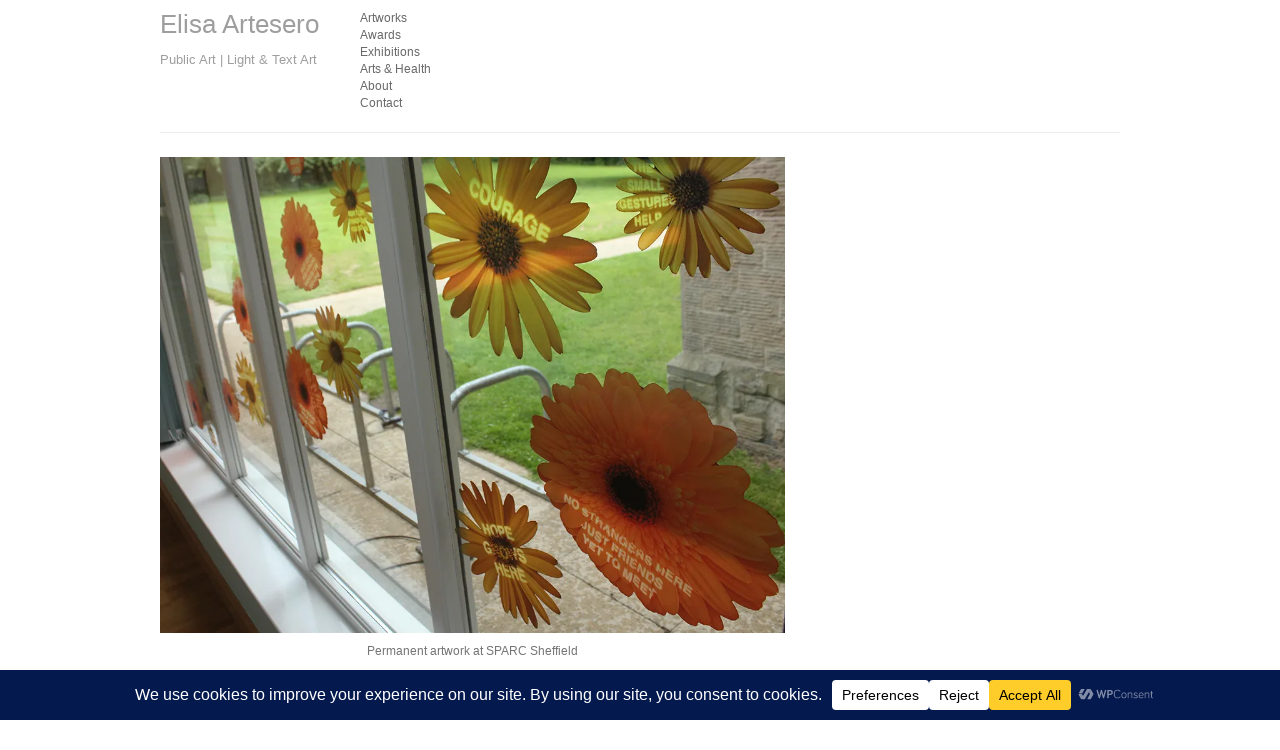

--- FILE ---
content_type: text/css
request_url: https://elisaartesero.com/wp-content/themes/Elisa/style.css?ver=20250415
body_size: -40
content:
/* 
Theme Name:     Elisa Artesero
Theme URI:      http: //ssbdesign.co.uk/ 
Description:    Child theme developed for Elisa Artesero  
Author:         SSB Design
Author URI:     http: //ssbdesign.co.uk/ 
Template:       twentytwelve 
Version:        0.1.0 
*/  

@import url("../twentytwelve/style.css");

body {
	font-family: Arial, sans-serif;
	background: #ffffff;
	color: #616161;
	text-algin: justify;
}
body .site {
	box-shadow: none;
}

/* header styles */
.site-header {
	padding: 0px;
}
.site-header h1 a {
	font-family: Helvetica, sans-serif;
	font-weight: normal;
}

/* General page styles */
#page,
.site {
	margin-top: 0px;
}
/* nav styles */
hgroup {
	float: left;
	height: auto;
	width: 200px;
}
.main-navigation {
	margin-top: 10px;
	text-align: center;
	float: left;
	padding-bottom: 20px;
}
.nav-menu ul,
.main-navigation div.nav-menu > ul,
.main-navigation ul.nav-menu {
	border-style:none;
}
.main-navigation li {
	display: block;
}
.main-navigation li a {
	text-transform: none;
	font-family: Arial, sans-serif;
	line-height: 10px;
}


/* main content styles */
#main {
	border-top: 1px solid #ededed;
	clear: both;
}
#content header.entry-header {
	display: none;
}
#full-content {
	padding-top: 20px;
}
.site-content article {
	border-bottom: none;
}
#twitter {
	float: right;
	margin-left: 25px;
	margin-bottom: 25px;
	padding: 0px;
}
#twitter h3, 
#twitter h4 {
	clear: none;
}
a,
a:hover,
a:visited {
	color: black;
	text-decoration: none;
}
/* thumbnail styles */
.entry-content img {
	border-radius: 0px;
	box-shadow: none;
}
/* caption styles */
.wp-caption .wp-caption-text,
.gallery-caption,
.entry-caption {
	font-style: normal;
}
